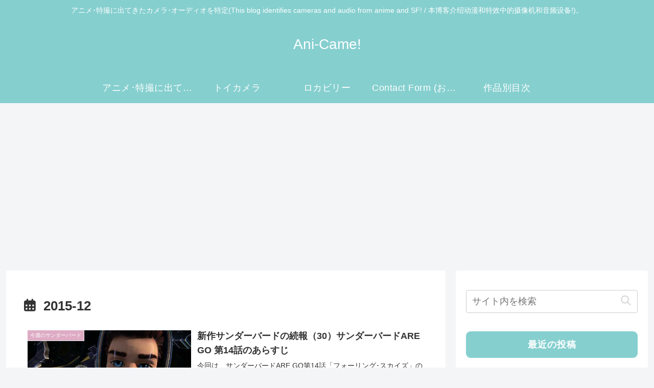

--- FILE ---
content_type: text/html; charset=utf-8
request_url: https://www.google.com/recaptcha/api2/aframe
body_size: 266
content:
<!DOCTYPE HTML><html><head><meta http-equiv="content-type" content="text/html; charset=UTF-8"></head><body><script nonce="ngKe2rzsoAvZ-B0q70fI0A">/** Anti-fraud and anti-abuse applications only. See google.com/recaptcha */ try{var clients={'sodar':'https://pagead2.googlesyndication.com/pagead/sodar?'};window.addEventListener("message",function(a){try{if(a.source===window.parent){var b=JSON.parse(a.data);var c=clients[b['id']];if(c){var d=document.createElement('img');d.src=c+b['params']+'&rc='+(localStorage.getItem("rc::a")?sessionStorage.getItem("rc::b"):"");window.document.body.appendChild(d);sessionStorage.setItem("rc::e",parseInt(sessionStorage.getItem("rc::e")||0)+1);localStorage.setItem("rc::h",'1769905698934');}}}catch(b){}});window.parent.postMessage("_grecaptcha_ready", "*");}catch(b){}</script></body></html>